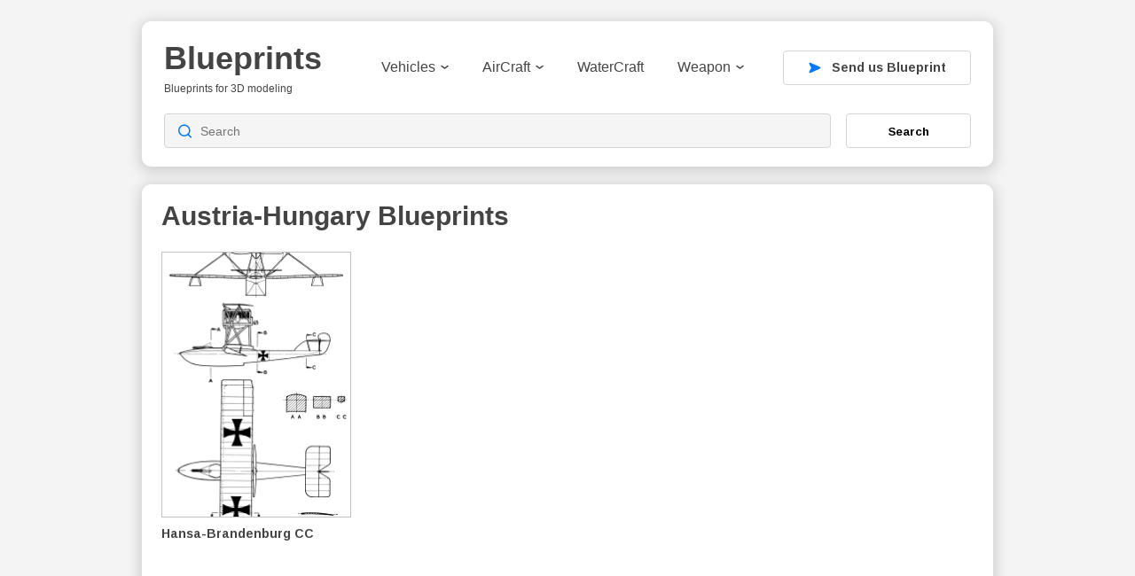

--- FILE ---
content_type: text/html; charset=utf-8
request_url: https://www.google.com/recaptcha/api2/aframe
body_size: 268
content:
<!DOCTYPE HTML><html><head><meta http-equiv="content-type" content="text/html; charset=UTF-8"></head><body><script nonce="gXzUpzhPAWAI4vYVg7SsEg">/** Anti-fraud and anti-abuse applications only. See google.com/recaptcha */ try{var clients={'sodar':'https://pagead2.googlesyndication.com/pagead/sodar?'};window.addEventListener("message",function(a){try{if(a.source===window.parent){var b=JSON.parse(a.data);var c=clients[b['id']];if(c){var d=document.createElement('img');d.src=c+b['params']+'&rc='+(localStorage.getItem("rc::a")?sessionStorage.getItem("rc::b"):"");window.document.body.appendChild(d);sessionStorage.setItem("rc::e",parseInt(sessionStorage.getItem("rc::e")||0)+1);localStorage.setItem("rc::h",'1768865302343');}}}catch(b){}});window.parent.postMessage("_grecaptcha_ready", "*");}catch(b){}</script></body></html>